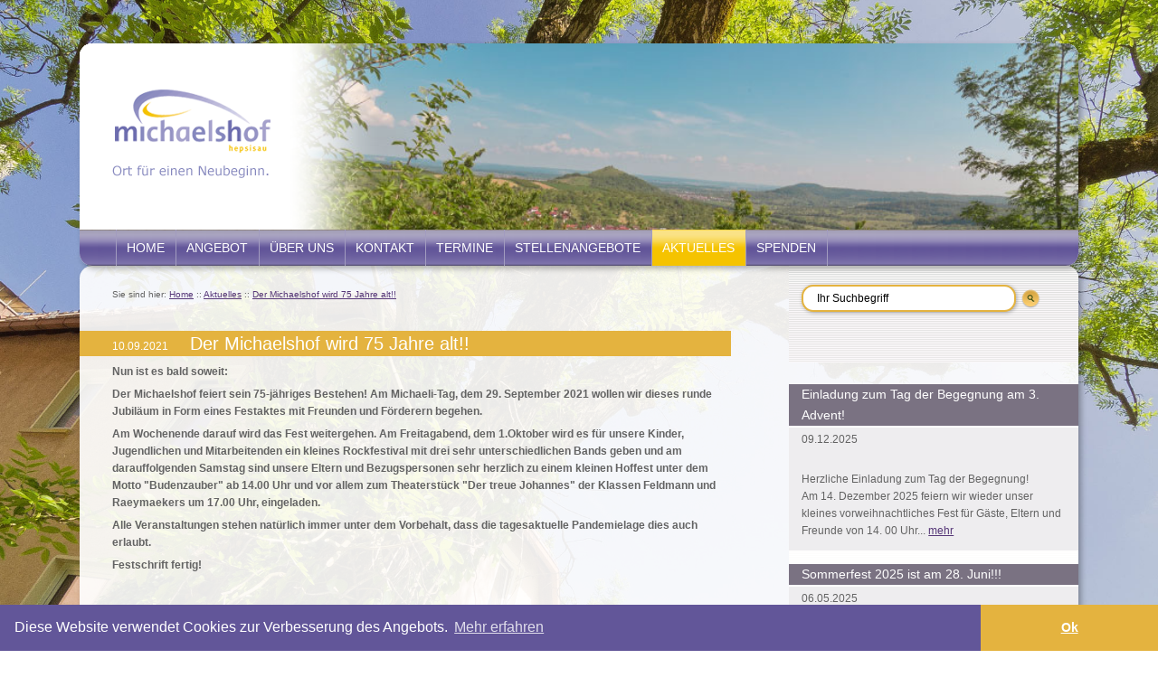

--- FILE ---
content_type: text/html; charset=utf-8
request_url: https://www.mh-zh.de/michaelshof/aktuelles/der-michaelshof-wird-75-jahre-alt.html
body_size: 4357
content:
<!DOCTYPE html>
<html lang="de">
<head>
<meta charset="utf-8">
<meta http-equiv="X-UA-Compatible" content="IE=edge">
<meta name="viewport" content="width=device-width, initial-scale=1">
<meta name="author" content="Michaelshof - Ziegelhütte - Einrichtung für Erziehungshilfe e. V." />
<meta name="description" content="">
<title>Michaelshof - Der Michaelshof wird 75 Jahre alt!!</title>
<meta name="description" content="">
<meta name="robots" content="index, follow">
<link rel="alternate" hreflang="de" href="https://www.mh-zh.de/michaelshof/aktuelles/der-michaelshof-wird-75-jahre-alt.html" />
<link rel="canonical" href="https://www.mh-zh.de/michaelshof/aktuelles/der-michaelshof-wird-75-jahre-alt.html" />
<!-- Programmierung: bepixeld GmbH & Co. KG - www.bepixeld.de -->
<link rel="stylesheet" type="text/css" href="/michaelshof/media/normalize.css" media="all" />
<link rel="stylesheet" type="text/css" href="/michaelshof/media/screen.css" media="all" />
<link rel="stylesheet" type="text/css" href="/michaelshof/media/content.css" media="all" />
<link rel="stylesheet" type="text/css" href="/michaelshof/assets/addons/bepal_cookie/cookieconsent.min.css" media="all" />
<link rel="stylesheet" type="text/css" href="/michaelshof/assets/addons/bepal_jquery/plugins/bepal_lightbox2/magnific-popup.css" media="all" />
<style type="text/css">
html { background-image: url('/michaelshof/media/michaelshof_hepsisau_45.jpg'); }
#jqlb223586 { margin-top: 5px; }
#jqlb223586 td { width: 25%; padding-right: 5px; padding-bottom: 5px;  text-align: left; }
</style>
</head>
<body>
<div id="wrapper">
<div id="cHeader">
	<div id="logo"><a href="/michaelshof/"><img src="/michaelshof/media/logo.png" alt="Michaelshof Hepsisau" title="Michaelshof Hepsisau" /></a></div>

	<div id="header">
	<div class="cycle-slideshow slideshow" data-cycle-timeout="6000" data-cycle-speed="2000" data-cycle-sync="true" data-cycle-loop="0" data-cycle-allowWrap="true" data-cycle-slides="&gt; a.cycle-block">
<a class="cycle-block">
<img class="cycle-img" src="/michaelshof/media/michaelshof_head_61.jpg" alt="Michaelshof Hepsisau" />
</a><a class="cycle-block">
<img class="cycle-img" src="/michaelshof/media/michaelshof_head_62.jpg" alt="Michaelshof Hepsisau" />
</a><a class="cycle-block">
<img class="cycle-img" src="/michaelshof/media/michaelshof_head_63_1.jpg" alt="" />
</a><a class="cycle-block">
<img class="cycle-img" src="/michaelshof/media/michaelshof_head_64.jpg" alt="" />
</a><a class="cycle-block">
<img class="cycle-img" src="/michaelshof/media/michaelshof_head_65.jpg" alt="" />
</a></div>
	</div>

	<div id="cNav">
		<ul id="navi"><li><a href="/michaelshof/">Home</a></li><li><a href="/michaelshof/angebot.html">Angebot</a><ul><li><a href="/michaelshof/angebot/wohngruppen.html">Wohngruppen</a></li><li><a href="/michaelshof/angebot/schule.html">Schule</a></li><li><a href="/michaelshof/angebot/aktivbereich.html">Aktivbereich</a><ul><li><a href="/michaelshof/angebot/aktivbereich/tierfarm.html">Tierfarm</a></li><li><a href="/michaelshof/angebot/aktivbereich/erlebnispaedagogik.html">Erlebnispädagogik</a></li><li><a href="/michaelshof/angebot/aktivbereich/holz-und-wald.html">Holz und Wald</a></li><li><a href="/michaelshof/angebot/aktivbereich/garten.html">Garten</a></li></ul></li><li><a href="/michaelshof/angebot/therapien.html">Therapien</a></li><li><a href="/michaelshof/angebot/aerztliche-begleitung.html">Ärztliche Begleitung</a></li><li><a href="/michaelshof/angebot/serviceteam.html">Serviceteam</a></li></ul></li><li><a href="/michaelshof/ueber-uns.html">Über uns</a><ul><li><a href="/michaelshof/ueber-uns/traegerverein.html">Trägerverein</a></li><li><a href="/michaelshof/ueber-uns/leitbild.html">Leitbild</a></li><li><a href="/michaelshof/ueber-uns/kurzkonzeption-und-leistungsvereinbarung.html">Kurzkonzeption und Leistungsvereinbarung</a></li><li><a href="/michaelshof/ueber-uns/kosten.html">Kosten</a></li></ul></li><li><a href="/michaelshof/kontakt.html">Kontakt</a><ul><li><a href="/michaelshof/kontakt/ansprechpartner.html">Ansprechpartner</a></li><li><a href="/michaelshof/kontakt/kontakt.html">Kontakt</a></li><li><a href="/michaelshof/kontakt/anfahrt.html">Anfahrt</a></li></ul></li><li><a href="/michaelshof/termine.html">Termine</a></li><li><a href="/michaelshof/stellenangebote.html">Stellenangebote</a></li><li><a class="navActive" href="/michaelshof/aktuelles.html">Aktuelles</a></li><li><a href="/michaelshof/spenden.html">Spenden</a></li></ul>		<div class="clearer"></div>
	</div>
</div>

<div id="cContent" class="transp">
	<div id="cMain" class="col2right">
		<div id="breadcrumb">Sie sind hier:  <a href="/michaelshof/">Home</a> :: <a href="/michaelshof/aktuelles.html">Aktuelles</a>  :: <a href="/michaelshof/aktuelles/der-michaelshof-wird-75-jahre-alt.html">Der Michaelshof wird 75 Jahre alt!!</a> </div>
		<h1><span class="datum">10.09.2021</span>Der Michaelshof wird 75 Jahre alt!!</h1>

<p><strong>Nun ist es bald soweit:</strong></p>
<p><strong>Der Michaelshof feiert sein 75-j&auml;hriges Bestehen! Am Michaeli-Tag, dem 29. September 2021 wollen wir dieses runde Jubil&auml;um in Form eines Festaktes mit Freunden und F&ouml;rderern begehen.</strong></p>
<p><strong>Am Wochenende darauf wird das Fest weitergehen. Am Freitagabend, dem 1.Oktober wird es f&uuml;r unsere Kinder, Jugendlichen und Mitarbeitenden ein kleines Rockfestival mit drei sehr unterschiedlichen Bands geben und am darauffolgenden Samstag sind unsere Eltern und Bezugspersonen sehr herzlich zu einem kleinen Hoffest unter dem Motto "Budenzauber" ab 14.00 Uhr und vor allem zum Theaterst&uuml;ck "Der treue Johannes" der Klassen Feldmann und Raeymaekers um 17.00 Uhr, eingeladen. <br /></strong></p>
<p><strong>Alle Veranstaltungen stehen nat&uuml;rlich immer unter dem Vorbehalt, dass die tagesaktuelle Pandemielage dies auch erlaubt.</strong></p><p><strong>Festschrift fertig!</strong></p>
<p>&nbsp;</p>
<p>P&uuml;nktlich zum 75-j&auml;hrigen Jubil&auml;um wurde nun auch unsere Festschrift fertig. Ein ganz herzlicher Dank geht an dieser Stelle an alle Menschen, die dabei unterst&uuml;tzend t&auml;tig waren. Insbesondere soll hier Gerhard Beilharz erw&auml;hnt sein, ohne dessen intensiver Einsatz die rechtzeitige Fertigstellung nicht m&ouml;glich gewesen w&auml;re. Ein weiterer Dank geht an Sofia Beilharz f&uuml;r die tolle grafische Aufarbeitung!</p>
<p><img src="index.php?rex_media_type=tinymcewysiwyg&amp;rex_media_file=banner_als_jpeg.jpg" alt="" width="585" height="585" /></p>	</div>
	<div id="cRight">
		<div class="block1">
			<div id="cSearch"><form action="/michaelshof/suchergebnisse.html" method="get">
  <input type="text" class="search" name="rexsearch" value="Ihr Suchbegriff" onfocus="xsearchToggleText(this);" />
  <button class="button" type="submit" title="Jetzt suchen"><span>OK</span></button>
</form>
<script type="text/javascript">
function xsearchToggleText(obj)
{
	if (obj.value == 'Ihr\x20Suchbegriff') {
		obj.value = '';
	}
}
</script>
</div>
					</div>
		<div class="block2">
			
<div class="cNewsNarrow">
<div class="teaser first">
  <h3>Einladung zum Tag der Begegnung am 3. Advent!</h3>
  <p class="date">09.12.2025</p>
  <p>&nbsp; <br />
Herzliche Einladung zum Tag der Begegnung! <br />
Am 14. Dezember 2025 feiern wir wieder unser kleines vorweihnachtliches Fest f&uuml;r G&auml;ste, Eltern und Freunde von 14. 00 Uhr... <a href="/michaelshof/aktuelles/neue-webseite-ist-online.html">mehr</a></p>
</div>
<div class="teaser ">
  <h3>Sommerfest 2025 ist am 28. Juni!!!</h3>
  <p class="date">06.05.2025</p>
  <p>Mit unserem diesj&auml;hrigen Sommerfest weichen wir ein wenig von alten Traditionen ab: Anstelle eines Termins Mitte Juli wollen wir 2025 gerne unser Sommerfest bereits am <br />
Samstag, den ... <a href="/michaelshof/aktuelles/tag-der-begegnung-am-15-dezember-2013.html">mehr</a></p>
</div>
<div class="teaser ">
  <h3>Eröffnung des Schulneubaus am 27.Juni 2025!</h3>
  <p class="date">05.05.2025</p>
  <p>Liebe Menschen um den Michaelshof Hepsisau, <br />
Seit vielen Jahren planen wir nun, f&uuml;r unsere Schule am Michaelshof ein neues Geb&auml;ude zu bauen, das neben Klassenzimmern auch end... <a href="/michaelshof/aktuelles/eroeffnung-des-schulneubaus.html">mehr</a></p>
</div></div>
<h1>Impressionen</h1><table id="jqlb223586" class="lightbox"><tr><td><a class="lb2gallery " href="/michaelshof/media/michaelshof_hepsisau_003.jpg" data-title=""><img src="/michaelshof/index.php?rex_media_type=lighbox_thumbnail_right&amp;rex_media_file=michaelshof_hepsisau_003.jpg" alt="" title="" /></a></td>
<td><a class="lb2gallery " href="/michaelshof/media/michaelshof_hepsisau_005.jpg" data-title=""><img src="/michaelshof/index.php?rex_media_type=lighbox_thumbnail_right&amp;rex_media_file=michaelshof_hepsisau_005.jpg" alt="" title="" /></a></td>
<td><a class="lb2gallery " href="/michaelshof/media/michaelshof_hepsisau_002.jpg" data-title=""><img src="/michaelshof/index.php?rex_media_type=lighbox_thumbnail_right&amp;rex_media_file=michaelshof_hepsisau_002.jpg" alt="" title="" /></a></td>
<td><a class="lb2gallery " href="/michaelshof/media/michaelshof_hepsisau_004.jpg" data-title=""><img src="/michaelshof/index.php?rex_media_type=lighbox_thumbnail_right&amp;rex_media_file=michaelshof_hepsisau_004.jpg" alt="" title="" /></a></td>
</tr><tr><td><a class="lb2gallery " href="/michaelshof/media/michaelshof_hepsisau_006.jpg" data-title=""><img src="/michaelshof/index.php?rex_media_type=lighbox_thumbnail_right&amp;rex_media_file=michaelshof_hepsisau_006.jpg" alt="" title="" /></a></td>
<td><a class="lb2gallery " href="/michaelshof/media/michaelshof_hepsisau_007.jpg" data-title=""><img src="/michaelshof/index.php?rex_media_type=lighbox_thumbnail_right&amp;rex_media_file=michaelshof_hepsisau_007.jpg" alt="" title="" /></a></td>
<td><a class="lb2gallery " href="/michaelshof/media/michaelshof_hepsisau_008.jpg" data-title=""><img src="/michaelshof/index.php?rex_media_type=lighbox_thumbnail_right&amp;rex_media_file=michaelshof_hepsisau_008.jpg" alt="" title="" /></a></td>
<td><a class="lb2gallery " href="/michaelshof/media/michaelshof_hepsisau_013.jpg" data-title=""><img src="/michaelshof/index.php?rex_media_type=lighbox_thumbnail_right&amp;rex_media_file=michaelshof_hepsisau_013.jpg" alt="" title="" /></a></td>
</tr><tr><td><a class="lb2gallery " href="/michaelshof/media/michaelshof_hepsisau_001.jpg" data-title=""><img src="/michaelshof/index.php?rex_media_type=lighbox_thumbnail_right&amp;rex_media_file=michaelshof_hepsisau_001.jpg" alt="" title="" /></a></td>
<td><a class="lb2gallery " href="/michaelshof/media/michaelshof_hepsisau_011.jpg" data-title=""><img src="/michaelshof/index.php?rex_media_type=lighbox_thumbnail_right&amp;rex_media_file=michaelshof_hepsisau_011.jpg" alt="" title="" /></a></td>
<td><a class="lb2gallery " href="/michaelshof/media/michaelshof_hepsisau_009.jpg" data-title=""><img src="/michaelshof/index.php?rex_media_type=lighbox_thumbnail_right&amp;rex_media_file=michaelshof_hepsisau_009.jpg" alt="" title="" /></a></td>
<td><a class="lb2gallery " href="/michaelshof/media/michaelshof_hepsisau_014.jpg" data-title=""><img src="/michaelshof/index.php?rex_media_type=lighbox_thumbnail_right&amp;rex_media_file=michaelshof_hepsisau_014.jpg" alt="" title="" /></a></td>
</tr><tr><td><a class="lb2gallery " href="/michaelshof/media/michaelshof_hepsisau_010.jpg" data-title=""><img src="/michaelshof/index.php?rex_media_type=lighbox_thumbnail_right&amp;rex_media_file=michaelshof_hepsisau_010.jpg" alt="" title="" /></a></td>
<td><a class="lb2gallery " href="/michaelshof/media/michaelshof_hepsisau_015.jpg" data-title=""><img src="/michaelshof/index.php?rex_media_type=lighbox_thumbnail_right&amp;rex_media_file=michaelshof_hepsisau_015.jpg" alt="" title="" /></a></td>
<td><a class="lb2gallery " href="/michaelshof/media/michaelshof_hepsisau_012.jpg" data-title=""><img src="/michaelshof/index.php?rex_media_type=lighbox_thumbnail_right&amp;rex_media_file=michaelshof_hepsisau_012.jpg" alt="" title="" /></a></td>
<td><a class="lb2gallery " href="/michaelshof/media/michaelshof_hepsisau_016.jpg" data-title=""><img src="/michaelshof/index.php?rex_media_type=lighbox_thumbnail_right&amp;rex_media_file=michaelshof_hepsisau_016.jpg" alt="" title="" /></a></td>
</tr><tr><td><a class="lb2gallery " href="/michaelshof/media/michaelshof_therapie_003.jpg" data-title=""><img src="/michaelshof/index.php?rex_media_type=lighbox_thumbnail_right&amp;rex_media_file=michaelshof_therapie_003.jpg" alt="" title="" /></a></td>
<td><a class="lb2gallery " href="/michaelshof/media/michaelshof_therapie_004.jpg" data-title=""><img src="/michaelshof/index.php?rex_media_type=lighbox_thumbnail_right&amp;rex_media_file=michaelshof_therapie_004.jpg" alt="" title="" /></a></td>
<td><a class="lb2gallery " href="/michaelshof/media/michaelshof_therapie_005.jpg" data-title=""><img src="/michaelshof/index.php?rex_media_type=lighbox_thumbnail_right&amp;rex_media_file=michaelshof_therapie_005.jpg" alt="" title="" /></a></td>
<td><a class="lb2gallery " href="/michaelshof/media/michaelshof_speisesaal.jpg" data-title=""><img src="/michaelshof/index.php?rex_media_type=lighbox_thumbnail_right&amp;rex_media_file=michaelshof_speisesaal.jpg" alt="" title="" /></a></td>
</tr><tr><td><a class="lb2gallery " href="/michaelshof/media/michaelshof_therapie.jpg" data-title=""><img src="/michaelshof/index.php?rex_media_type=lighbox_thumbnail_right&amp;rex_media_file=michaelshof_therapie.jpg" alt="" title="" /></a></td>
<td><a class="lb2gallery " href="/michaelshof/media/michaelshof_weberei_004.jpg" data-title=""><img src="/michaelshof/index.php?rex_media_type=lighbox_thumbnail_right&amp;rex_media_file=michaelshof_weberei_004.jpg" alt="" title="" /></a></td>
<td><a class="lb2gallery " href="/michaelshof/media/michaelshof_weberei_002.jpg" data-title=""><img src="/michaelshof/index.php?rex_media_type=lighbox_thumbnail_right&amp;rex_media_file=michaelshof_weberei_002.jpg" alt="" title="" /></a></td>
<td><a class="lb2gallery " href="/michaelshof/media/michaelshof_weberei_001.jpg" data-title=""><img src="/michaelshof/index.php?rex_media_type=lighbox_thumbnail_right&amp;rex_media_file=michaelshof_weberei_001.jpg" alt="" title="" /></a></td>
</tr><tr><td><a class="lb2gallery " href="/michaelshof/media/michaelshof_weberei_003.jpg" data-title=""><img src="/michaelshof/index.php?rex_media_type=lighbox_thumbnail_right&amp;rex_media_file=michaelshof_weberei_003.jpg" alt="" title="" /></a></td>
<td><a class="lb2gallery " href="/michaelshof/media/michaelshof_wohngruppen_001.jpg" data-title=""><img src="/michaelshof/index.php?rex_media_type=lighbox_thumbnail_right&amp;rex_media_file=michaelshof_wohngruppen_001.jpg" alt="" title="" /></a></td>
<td><a class="lb2gallery " href="/michaelshof/media/michaelshof_therapie_002.jpg" data-title=""><img src="/michaelshof/index.php?rex_media_type=lighbox_thumbnail_right&amp;rex_media_file=michaelshof_therapie_002.jpg" alt="" title="" /></a></td>
<td><a class="lb2gallery " href="/michaelshof/media/michaelshof_wohngruppen_002.jpg" data-title=""><img src="/michaelshof/index.php?rex_media_type=lighbox_thumbnail_right&amp;rex_media_file=michaelshof_wohngruppen_002.jpg" alt="" title="" /></a></td>
</tr><tr><td><a class="lb2gallery " href="/michaelshof/media/michaelshof_wohngruppen_004.jpg" data-title=""><img src="/michaelshof/index.php?rex_media_type=lighbox_thumbnail_right&amp;rex_media_file=michaelshof_wohngruppen_004.jpg" alt="" title="" /></a></td>
<td><a class="lb2gallery " href="/michaelshof/media/michaelshof_wohngruppen_006.jpg" data-title=""><img src="/michaelshof/index.php?rex_media_type=lighbox_thumbnail_right&amp;rex_media_file=michaelshof_wohngruppen_006.jpg" alt="" title="" /></a></td>
<td><a class="lb2gallery " href="/michaelshof/media/michaelshof_wohngruppen_008.jpg" data-title=""><img src="/michaelshof/index.php?rex_media_type=lighbox_thumbnail_right&amp;rex_media_file=michaelshof_wohngruppen_008.jpg" alt="" title="" /></a></td>
<td><a class="lb2gallery " href="/michaelshof/media/michaelshof_wohngruppen_005.jpg" data-title=""><img src="/michaelshof/index.php?rex_media_type=lighbox_thumbnail_right&amp;rex_media_file=michaelshof_wohngruppen_005.jpg" alt="" title="" /></a></td>
</tr><tr><td><a class="lb2gallery " href="/michaelshof/media/michaelshof_wohngruppen_003.jpg" data-title=""><img src="/michaelshof/index.php?rex_media_type=lighbox_thumbnail_right&amp;rex_media_file=michaelshof_wohngruppen_003.jpg" alt="" title="" /></a></td>
<td><a class="lb2gallery " href="/michaelshof/media/michaelshof_wohngruppen_007.jpg" data-title=""><img src="/michaelshof/index.php?rex_media_type=lighbox_thumbnail_right&amp;rex_media_file=michaelshof_wohngruppen_007.jpg" alt="" title="" /></a></td>
<td><a class="lb2gallery " href="/michaelshof/media/michaelshof_wohngruppen_010.jpg" data-title=""><img src="/michaelshof/index.php?rex_media_type=lighbox_thumbnail_right&amp;rex_media_file=michaelshof_wohngruppen_010.jpg" alt="" title="" /></a></td>
<td><a class="lb2gallery " href="/michaelshof/media/michaelshof_wohngruppen_009.jpg" data-title=""><img src="/michaelshof/index.php?rex_media_type=lighbox_thumbnail_right&amp;rex_media_file=michaelshof_wohngruppen_009.jpg" alt="" title="" /></a></td>
</tr><tr><td><a class="lb2gallery " href="/michaelshof/media/michaelshof_wohngruppen_011.jpg" data-title=""><img src="/michaelshof/index.php?rex_media_type=lighbox_thumbnail_right&amp;rex_media_file=michaelshof_wohngruppen_011.jpg" alt="" title="" /></a></td>
<td><a class="lb2gallery " href="/michaelshof/media/michaelshof_wohngruppen_013.jpg" data-title=""><img src="/michaelshof/index.php?rex_media_type=lighbox_thumbnail_right&amp;rex_media_file=michaelshof_wohngruppen_013.jpg" alt="" title="" /></a></td>
<td><a class="lb2gallery " href="/michaelshof/media/michaelshof_wohngruppen_012.jpg" data-title=""><img src="/michaelshof/index.php?rex_media_type=lighbox_thumbnail_right&amp;rex_media_file=michaelshof_wohngruppen_012.jpg" alt="" title="" /></a></td>
<td><a class="lb2gallery " href="/michaelshof/media/michaelshof_wohngruppen_015.jpg" data-title=""><img src="/michaelshof/index.php?rex_media_type=lighbox_thumbnail_right&amp;rex_media_file=michaelshof_wohngruppen_015.jpg" alt="" title="" /></a></td>
</tr><tr><td><a class="lb2gallery " href="/michaelshof/media/michaelshof_wohngruppen_014.jpg" data-title=""><img src="/michaelshof/index.php?rex_media_type=lighbox_thumbnail_right&amp;rex_media_file=michaelshof_wohngruppen_014.jpg" alt="" title="" /></a></td>
</table>		</div>
	</div>
	<div class="clearer"></div>
<div id="cFooter"><p style="text-align: center;">&nbsp;</p>
<p style="text-align: center;">&nbsp;</p>
<p style="text-align: center;">&nbsp;</p>
<p style="text-align: center;">&nbsp;<strong>Michaelshof - Ziegelh&uuml;tte - Einrichtung f&uuml;r Erziehungshilfe e. V.</strong> <br />Michaelshof 1, 73235 Weilheim a.d. Teck <br />Tel: 07023 / 107-0 , Fax: 07023 / 107-13 , E-Mail: <a href="mailto:info-mh@mh-zh.de">info-mh@mh-zh.de</a></p>
<p style="text-align: center;"><br /><a title="Impressum" href="/michaelshof/impressum.html">Impressum</a> - <a title="Datenschutz" href="/michaelshof/datenschutz.html">Datenschutz</a></p>
<p>&nbsp;</p>
<p>&nbsp;</p>
<p>&nbsp;</p></div>
</div>
</div>
<script type="text/javascript" src="/michaelshof/media/default.js"></script>
<script type="text/javascript" src="/michaelshof/assets/addons/bepal_jquery/jquery-1.9.1.min.js"></script>
<script type="text/javascript" src="/michaelshof/assets/addons/bepal_cookie/cookieconsent.min.js"></script>
<script type="text/javascript" src="/michaelshof/assets/addons/bepal_jquery/plugins/bepal_lightbox2/jquery.magnific-popup.min.js"></script>
<script type="text/javascript" src="/michaelshof/assets/addons/bepal_jquery/plugins/bepal_slider/jquery.cycle2.min.js"></script>
<script type="text/javascript"> $.extend(true, $.magnificPopup.defaults, {"type":"image","removalDelay":200,"mainClass":"mfp-fade","tClose":"Schlie\u00dfen [ESC]","tLoading":"Lade %curr% von %total% ...","gallery":{"tPrev":"Zur\u00fcck","tNext":"Weiter","tCounter":"%curr% von %total%"},"image":{"tError":"<a href=\"%url%\">Das Bild<\/a> konnte nicht geladen werden."},"ajax":{"tError":"<a href=\"%url%\">Der Inhalt<\/a> konnte nicht geladen werden."},"inline":{"tNotFound":"Inhalt wurde nicht gefunden"},"zoom":{"enabled":1,"duration":300,"easing":"ease"}});
$.extend(true, $.fn.cycle.defaults, {"allowWrap":true,"fx":"fade","log":false,"loop":0,"pauseOnHover":false,"random":false,"speed":2000,"swipe":false,"sync":true,"timeout":6000});
$(document).ready(function() {
$('#jqlb223586').magnificPopup({
		type: 'image',
		delegate: 'a.lb2gallery',
		gallery: {
			enabled: true
		},
		image: {
			titleSrc: 'data-title'
		}
	});
window.cookieconsent.initialise({"container":null,"theme":"edgeless","position":"bottom","type":"info","static":false,"layout":"basic","revokable":false,"revokeBtn":"<div class=\"cc-revoke {{classes}}\">Cookie Einstellung<\/div>","cookie":{"name":"bepal_cookie_status","domain":"www.mh-zh.de"},"palette":{"popup":{"background":"rgba(98, 86, 153, 1)","text":"rgba(255, 255, 255, 1)","link":"rgba(255, 255, 255, 1)"},"button":{"background":"rgba(228, 179, 63, 1)","border":"rgba(228, 179, 63, 1)","text":"rgba(255, 255, 255, 1)"}},"content":{"header":"Cookie Hinweis","message":"Diese Website verwendet Cookies zur Verbesserung des Angebots.","dismiss":"Ok","allow":"Erlauben","deny":"Ablehnen","href":"\/michaelshof\/datenschutz.html","link":"Mehr erfahren"}});
});</script>
</body>
</html>

--- FILE ---
content_type: text/css
request_url: https://www.mh-zh.de/michaelshof/media/screen.css
body_size: 18518
content:
/* ###### Hgd Bild auf gesamten Hintergrund ausdehnen
html {
	background: #977043 url("bg_body.jpg") no-repeat center center fixed;
	-webkit-background-size: cover;
	-moz-background-size: cover;
	-o-background-size: cover;
	background-size: cover;
}
*/

/* ###### Schatten um ein Element
1 Horizontal Abstand
2 Vertikal Abstand
3 Weichzeichner Radius 0=scharf
4 Schattenausdehnung 0=gleich wie Weichzeichner
5 Farbe
.shadow {
	-moz-box-shadow: 3px 3px 7px 3px rgba(0, 0, 0, 0.3);
	-webkit-box-shadow: 3px 3px 7px 3px rgba(0, 0, 0, 0.3);
	box-shadow: 3px 3px 7px 3px rgba(0, 0, 0, 0.3);	
}
*/

/* Standard HTML-Formate #####################*/
html {
	background-color: #FFFFFF;
	background-image: url("bg-html.jpg");
	background-repeat: no-repeat;
	background-position: center center;
	background-attachment: fixed;
	-webkit-background-size: cover;
	-moz-background-size: cover;
	-o-background-size: cover;
	background-size: cover;
}

body {
	color: #636363;
	font-size: 75%;
	line-height: 1.6;
	font-family: Verdana, Arial, Helvetica, sans-serif;
}

a, 
a:link, 
a:visited {
	color: #E4B33F;
	text-decoration: underline;
}

a:hover, 
a:active {
	text-decoration: none;
}

.block1 a {
	color: #553677;
}

h1 {
	color: #FFFFFF;
	background-color: #E4B33F;
	font-size: 1.7em;
	line-height: 1.4;
	font-weight: normal;
	margin: 1.6em 0 0.4em -1.8em;
	padding: 0 0.4em 0 1.8em;
}

h2 {
	color: #FFFFFF;
	background-color: #7A7282;
	font-size: 1.4em;
	line-height: 1.5;
	font-weight: normal;
	margin: 1.3em 0 0.3em -2.2em;
	padding: 0 0.4em 0 2.2em;
}

h3,
h2.resp-accordion {
	color: #FFFFFF;
	background-color: #E4B33F;
	font-size: 1.2em;
	line-height: 1.6;
	font-weight: normal;
	margin: 1em 0 0.3em -2.5em;
	padding: 0 0.4em 0 2.5em;
}

#cRight h1 {
	margin-left: -0.7em;
	margin-right: -0.7em;
	padding-left: 0.7em;
}

#cRight h2 {
	margin-left: -0.85em;
	margin-right: -0.85em;
	padding-left: 0.85em;
}

#cRight h3 {
	margin-left: -1em;
	margin-right: -1em;
	padding-left: 1em;
}

img {
	max-width: 100%;
}

#cContent img {
	border: 2px solid #E4B33F;
	-moz-box-shadow: 1px 1px 4px 0 rgba(0, 0, 0, 0.3);
	-webkit-box-shadow: 1px 1px 4px 0 rgba(0, 0, 0, 0.3);
	box-shadow: 1px 1px 4px 0 rgba(0, 0, 0, 0.3);	
}

#cContent img.kein-rand {
	border: none;
	-moz-box-shadow: none;
	-webkit-box-shadow: none;
	box-shadow: none;
}

p {
	margin: 0 0 0.5em 0;
}

ul {
	list-style-type: square;
}

li {
	margin: 0 0 0.4em 1.3em;
}

.block1 ul {
	list-style-type: none;
	padding: 0;
}

.block1 li {
	background: url("ic-link.png") 0 0 no-repeat;
	margin: 0 0 0.6em 0;
	padding: 0 0 0 2.4em;
}

h1 .datum {
	font-size: 0.6em;
	padding: 0 2em 0 0;
}
/* END Standard HTML-Formate */


/* Suche #####################*/
#cSearch {
	margin-bottom: 1.7em;
}

#cSearch button.button {
	background: url("ic-search.png") left top no-repeat;
	border: none;
	height: 21px;
	width: 21px;
	vertical-align: middle;
}

#cSearch button.button span {
	display: none;
}

input.search {
	width: 70%;
	height: 14px;
	padding: 6px 5%;
	margin-right: 1%;
	border: 2px solid #E4B33F;
	-moz-border-radius: 13px;
	-o-border-radius: 13px;
	-webkit-border-radius: 13px;
	border-radius: 13px;
	-moz-box-shadow: 1px 1px 4px 0 rgba(0, 0, 0, 0.3);
	-webkit-box-shadow: 1px 1px 4px 0 rgba(0, 0, 0, 0.3);
	box-shadow: 1px 1px 4px 0 rgba(0, 0, 0, 0.3);	
}

ul.searchresult {
	list-style-type: none;
}

ul.searchresult li {
	margin: 0 0 1em 0;
}

ul.searchresult h4 {
	margin: 0 0 0.3em 0;
}
/* END Suche */


/* Breadcrumb #####################*/
#breadcrumb {
	font-size: 0.83em;
	margin-bottom: 2em;
}
#breadcrumb a:link, 
#breadcrumb a:visited {
	color: #553677;
}
/* END Breadcrumb */


/* Formularformate #####################*/
form {
	font-size: 1em;
	display: inline;
}

label {
	float: left;
	width: 10em;
}

fieldset {
	border: 1px solid #E4B33F;
	padding: 1em;
}

legend {
	color: #E4B33F;
	font-weight: bold;
	padding: 1em;
}

input, 
select, 
textarea {
	border: 1px solid #BBBBBB;
	background-color: #FFFFFF;
}

input {
	padding: 0.2em 0.3em;
}

input[type="checkbox"] {
	border: none;
}

textarea {
	padding: 0.3em;
	min-width: 70%;
	max-width: 70%;
}

input.text, 
textarea.textarea {
	width: 70%;
}

#form-module .element {
	margin: 0.6em 0;
}

input:hover, 
select:hover, 
textarea:hover {
	background-color: #f1f1f1;
}

input:focus, 
select:focus, 
textarea:focus {
	border: 1px solid #E4B33F;
}

.button {
	background-color: #D0D0D0;
	background-image: url(backgroundbtn.gif);
	background-repeat: repeat-x;
	border-color: #BEBEBE #888888 #888888 #BEBEBE;
	border-style: solid;
	border-width: 1px;
	cursor: pointer;
	padding: 0.2em 0.6em;
}
.button:hover, 
.button:active {
	background-color: #E5E5E5;
	color: #222222;
	text-decoration: none;
}
/* END Formularformate */


/* Navigation #####################*/
#navi,
#navi ul {
	background: url("spacer.gif");
	list-style: none;
	position: relative;
	z-index: 100;
	margin: 0;
	padding: 0;
}

#navi li {
	font-size: 1.2em;
	text-transform: uppercase;
	float: left;
	margin: 0;
	border-right: 1px solid #A29CBF;
}

#navi li:first-child {
	border-left: 1px solid #A29CBF;
}

#navi ul li:first-child {
	border-left: none;
}

#navi li ul {
	font-size: 1em;
}

#navi li li {
	font-size: 1em;
	text-transform: none;
	float: none;
    white-space: nowrap;
    width: auto;
    margin: 1px 1px 1px 0;
    border: none;
}

#navi li a {
	color: #FFFFFF;
	display: block;
	float: left;
	height: auto;
	padding: 0.6em 0.8em;
	text-decoration: none;
}

#navi li li a {
	float: none;
	background-color: #6D62A0;
	padding: 0.2em 0.6em;
}

#navi li:hover {
	position: relative;
	z-index: 100;
}

#navi a:hover {
	background: url("bg-nav-act.png");
	position: relative;
	z-index: 100;
}

#navi li:hover>a {
}

/* Positionierung 2. Ebene */
#navi :hover  ul {
	left: 0;
	top: 2.7em;
	z-index: 300;
}

/* Unterebenen verstecken */
#navi ul {
	position: absolute;
	left: -9000px;
	top: -9000px;
}

/* Positionierung ab 3. Ebene für Standardkonforme Browser */
#navi li:hover li:hover>ul {
	margin-left: 100%;
	left: 1px;
	top: -1px;
}

/* Positionierung ab 5. Ebene für Standardkonforme Browser */
#navi li:hover li:hover li:hover li:hover>ul {
	margin-left: -100%;
	left: 0;
	top: 0;
}

/* weitere Ebenen verstecken */
#navi li:hover>ul ul {
	position: absolute;
	left: -9000px;
	top: -9000px;
	width: auto;
}

/* Hover des Unterebenenpfads */
#navi li:hover li:hover>a {
	background: #9991BC;
}

/* Aktiv Formate */
#navi a.navActive {
	background: url("bg-nav-act.png");
}

#navi li:hover li>a.navActive {
	background-image: none;
	background-color: #9991BC;
}
/* END Navigation */


/* Sitemap #####################*/
.sitemap1 ul {
	list-style-type: circle;
	margin: 0.2em 0 1.4em 2em;
}
.sitemap1 li {
	margin: 0.2em 2em;
}
/* END Sitemap */

/* Newsboxen #####################*/
.teaser {
	background-color: #EEEDEF;
	margin: 0 -1.2em 0.5em -1.2em;
	padding: 0 1.2em 0.5em 1.2em;
}

.teaser a {
	color: #553677;
}

.teaser h3 {
	background-color: #7A7282;
	border-bottom: 2px solid #FFFFFF;
}

.teaser .datum {
	font-weight: bold;
}
/* END Newsboxen */


/* Allgemein #####################*/
#wrapper {
	margin: 4em auto;
	max-width: 92em;
	background-color: none;
}

#cHeader {
	background-color: #FFFFFF;
	position: relative;
	-moz-border-radius: 14px;
	-o-border-radius: 14px;
	-webkit-border-radius: 14px;
	border-radius: 14px;
	-moz-box-shadow: 3px 3px 6px 0 rgba(0, 0, 0, 0.3);
	-webkit-box-shadow: 3px 3px 6px 0 rgba(0, 0, 0, 0.3);
	box-shadow: 3px 3px 6px 0 rgba(0, 0, 0, 0.3);	
}

#logo {
	position: absolute;
	z-index: 200;
	overflow: hidden;
	-moz-border-radius-topleft: 14px;
	-moz-border-radius-topright: 14px;
	-o-border-radius-topleft: 14px;
	-o-border-radius-topright: 14px;
	-webkit-border-top-left-radius: 14px;
	-webkit-border-top-right-radius: 14px;
	border-top-left-radius: 14px;
	border-top-right-radius: 14px;
}

#header {
	height: 206px;
	overflow: hidden;
	text-align: right;
	-moz-border-radius-topleft: 14px;
	-moz-border-radius-topright: 14px;
	-o-border-radius-topleft: 14px;
	-o-border-radius-topright: 14px;
	-webkit-border-top-left-radius: 14px;
	-webkit-border-top-right-radius: 14px;
	border-top-left-radius: 14px;
	border-top-right-radius: 14px;
}

#header .slideshow {
	float: right;
}

#cNav {
	background: #675A9C url("bg-nav.png");
	margin: 0;
	padding: 0 3.3em;
	-moz-border-radius-bottomleft: 14px;
	-moz-border-radius-bottomright: 14px;
	-o-border-radius-bottomleft: 14px;
	-o-border-radius-bottomright: 14px;
	-webkit-border-bottom-left-radius: 14px;
	-webkit-border-bottom-right-radius: 14px;
	border-bottom-left-radius: 14px;
	border-bottom-right-radius: 14px;
}

#cContent {
	background-color: #FFFFFF;
	overflow: hidden;
	-moz-border-radius: 14px;
	-o-border-radius: 14px;
	-webkit-border-radius: 14px;
	border-radius: 14px;
	-moz-box-shadow: 3px 3px 6px 0 rgba(0, 0, 0, 0.3);
	-webkit-box-shadow: 3px 3px 6px 0 rgba(0, 0, 0, 0.3);
	box-shadow: 3px 3px 6px 0 rgba(0, 0, 0, 0.3);	
}
#cContent.transp {
	background-color: rgba(255,255,255,0.91);
}


#cMain {
	margin: 0;
	padding: 2em 0 0 3em;
	float: left;
	width: 62%;
}

#cRight {
	float: right;
	width: 29%;
}

.block1 {
	background: #FAF8FA url("bg-block1.png") repeat-x;
	min-height: 6em;
	margin-bottom: 2em;
	padding: 1.7em 1.2em 1.2em 1.2em;
}

.block2 {
	background: #FFFFFF url("bg-block2.png") repeat-x;
	padding: 0 1.2em 1.2em 1.2em;
}

#cFooter {
	padding: 3em 4em;
}

.clearer {
	clear: both;
}

/* END Allgemein */


/* bePAL Map #####################*/
.mfp-content .bmapWrapper {
	background: #ffffff;
	margin: 0 auto;
	padding: 0;
	-webkit-box-sizing: border-box;
	-moz-box-sizing: border-box;
	box-sizing: border-box;
}

.bmapWrapper,
.bmapWrapper p,
.bmapWrapper input {
	font-size: 13px;
	font-family: Arial, Helvetica, sans-serif;
}

.bmapPanel,
.bmapContainer {
	color: #303030;
	line-height: 1.2;
}

.bmapPanel {
	min-height: 26px;
}

.bmapPanel a,
.bmapContainer a {
	color: #004faf;
}

.bmapPanel p {
	padding: .5em;
	margin: 0;
}

.bmapRoute {
	width: 98%;
	padding: 0 1% 1% 1%;
}

.bmapContainer img {
	max-width: inherit;
	max-height: inherit;
}

.bmapInfoWindow {
	padding-top: 1em;
}

.bmapInfoWindow .routeForm .exampleAddress {
	font-size: 11px;
}

.bmapInfoWindow a.submitRoute {
	background-color: #f5f5f5;
	padding: 3px 8px;
	border: 1px solid #cccccc;
	color: #444444;
	font-weight: bold;
	text-decoration: none;
	line-height: 2;
	-moz-transition: background-color .3s ease-in-out;
	-webkit-transition: background-color .3s ease-in-out;
	transition: background-color .3s ease-in-out;
}
.bmapInfoWindow a.submitRoute:hover {
	background-color: #e5e5e5;
}
/* END bePAL Map */


/* Akkordion #####################*/
h2.resp-accordion {
    margin: 0.8em 0 0.8em 2em;
    padding: 0 0.6em !important;
    position: relative;
}
h2.resp-accordion.resp-tab-active {
	border: none !important;
}
h2.resp-accordion:before {
	display: block;
	content: '';
	position: absolute;
    background-position: 0 0;
    background-repeat: no-repeat;
    background-image: url("ic-accordion.png");
    margin: 0 0 0 -2.6em;
    width: 22px;
    height: 22px;
}
h2.resp-accordion.resp-tab-active:before {
    background-image: url("ic-accordion-act.png");
}
h2.resp-accordion .resp-arrow {
	display: none;
}
.resp-easy-accordion .resp-tab-content {
	border: none;
	padding: 0 3em 2em 3em;
}
.resp-easy-accordion .resp-tab-content:last-child {
	border: none;
}
/* END Akkordion */


/* Lightbox #####################*/
table.lightbox {
	border-collapse:collapse;
	width: 100%;
}
.lightbox img {
	display: block;
}

.lightbox td {
	display: block;
	float: left;
	-moz-box-sizing: border-box;
	-webkit-box-sizing: border-box;
	box-sizing: border-box;
}

.bwLbWrapper {
	text-align: justify;
}
.bwLbWrapper:after {
    content: '';
    display: inline-block;
    width: 100%;
}
.bwLbItem {
	display: inline-block;
	margin: 0;
	vertical-align: top;
}
.bwLbItem img {
	max-width: inherit;
	width: 100%;
}
.bwLbLegend {
	text-align: left;
}
.bwLbPlaceholder {
	display: inline-block;
}

@media screen and (max-width: 800px) {
	.bwLbCols5 .bwLbItem { width: 23% !important; }
	.bwLbCols6 .bwLbItem { width: 18% !important; }
	.bwLbCols7 .bwLbItem { width: 15% !important; }
	.bwLbCols8 .bwLbItem { width: 13% !important; }
	.bwLbCols9 .bwLbItem { width: 12% !important; }
}
@media screen and (max-width: 600px) {
	.bwLbCols4 .bwLbItem { width: 30% !important; }
	.bwLbCols5 .bwLbItem { width: 30% !important; }
	.bwLbCols6 .bwLbItem { width: 23% !important; }
	.bwLbCols7 .bwLbItem { width: 18% !important; }
	.bwLbCols8 .bwLbItem { width: 15.2% !important; }
	.bwLbCols9 .bwLbItem { width: 15.2% !important; }
}
@media screen and (max-width: 500px) {
	.bwLbCols3 .bwLbItem { width: 47% !important; }
	.bwLbCols4 .bwLbItem { width: 47% !important; }
	.bwLbCols5 .bwLbItem { width: 30% !important; }
	.bwLbCols6 .bwLbItem { width: 30% !important; }
	.bwLbCols7 .bwLbItem { width: 30% !important; }
	.bwLbCols8 .bwLbItem { width: 23% !important; }
	.bwLbCols9 .bwLbItem { width: 23% !important; }
}
@media screen and (max-width: 400px) {
	.bwLbCols2 .bwLbItem { width: 100% !important; }
	.bwLbCols3 .bwLbItem { width: 47% !important; }
	.bwLbCols6 .bwLbItem { width: 47% !important; }
	.bwLbCols8 .bwLbItem { width: 30% !important; }
	.bwLbCols9 .bwLbItem { width: 30% !important; }
}
/* END Lightbox */


/* Slider/Cycle #####################*/
/* setze border-box um Prozentwerte bei width, padding, etc verwenden zu können */
.cycle-slideshow,
.cycle-slideshow * {
	-webkit-box-sizing: border-box;
	-moz-box-sizing: border-box;
	box-sizing: border-box;
}

.cycle-slideshow {
	width: 100%;
	position: relative;
	background-color: #fff;
	/*overflow: hidden;*/
	/*background: url(spinner.gif) 50% 50% no-repeat;*/
}
.cycle-slideshow.prevnext-outside {
	padding: 0 54px;
}

/* slideshow Bilder Standardformate setzen, um Blitzer von unformatierten Elementen zu vermeiden */
.cycle-slideshow img.cycle-img {
	position: absolute;
	top: 0;
	left: 0;
	width: 100%;
	height: auto;
	padding: 0;
	display: block;
}

/* Wenn das Skript nicht lädt */
.cycle-slideshow img.cycle-img:first-child {
    position: static;
    z-index: 100;
}

/* pager */
.cycle-pager {
	padding: 0 10px;
	width: 100%;
	z-index: 500;
	position: absolute;
	overflow: hidden;
}

.cycle-slideshow.top .cycle-pager {
	top: 0px;
}

.cycle-slideshow.top.inside .cycle-pager {
	top: 10px;
}

.cycle-slideshow.bottom .cycle-pager {
	bottom: -16px;
}

.cycle-slideshow.bottom.inside .cycle-pager {
	bottom: 0px;
}

.cycle-slideshow.left .cycle-pager {
	text-align: left;
}

.cycle-slideshow.center .cycle-pager {
	text-align: center;
}

.cycle-slideshow.right .cycle-pager {
	text-align: right;
}

.cycle-pager span {
	font-family: arial;
	font-size: 50px;
	width: 16px;
	height: 16px;
	line-height: 16px;
	display: inline-block;
	color: #ddd;
	cursor: pointer;
}

.cycle-pager span.cycle-pager-active {
	color: #D69746;
}

.cycle-pager>* {
	cursor: pointer;
}

.cycle-slideshow.prevnext-outside .cycle-pager {
	left: 0;
	padding: 0 64px;
}

/* caption */
.cycle-caption {
	position: absolute;
	background-color: rgba(255, 255, 255, 0.8);
	color: #333;
	bottom: 15px;
	right: 15px;
	padding: 2em;
	z-index: 700;
}

/* overlay */
.cycle-overlay {
	position: absolute;
	bottom: 0;
	width: 100%;
	z-index: 600;
	background: #000000;
	color: #ffffff;
	padding: 15px;
	opacity: .5;
}

/* prev / next links */
.cycle-prev,.cycle-next {
	position: absolute;
	opacity: 0.55;
	filter: alpha(opacity = 55);
	margin: 0;
	top: 50%;
	margin-top: -55px;
	padding: 0;
	width: 44px;
	height: 110px;
	-webkit-tap-highlight-color: rgba(0, 0, 0, 0);
	z-index: 800;
	cursor: pointer;
}

.cycle-prev:active, .cycle-next:active {
	margin-top: -54px;
}

.cycle-prev:hover, .cycle-prev:focus,
.cycle-next:hover, .cycle-next:focus {
	opacity: 1;
	filter: alpha(opacity = 100);
}

.cycle-prev:before, .cycle-prev:after, 
.cycle-next:before, .cycle-next:after {
	content: '';
	display: block;
	width: 0;
	height: 0;
	position: absolute;
	left: 0;
	top: 0;
	margin-top: 35px;
	border: medium inset transparent;
}

.cycle-prev:after, .cycle-next:after {
	border-top-width: 13px;
	border-bottom-width: 13px;
	top: 8px;
}

.cycle-prev:before, .cycle-next:before {
	border-top-width: 21px;
	border-bottom-width: 21px;
	opacity: 0.7;
}

.cycle-prev {
	left: 0;
}
/*.cycle-slideshow.prevnext-outside .cycle-prev {
	left: -54px;
}*/

.cycle-prev:after {
	border-right: 17px solid #ffffff;
	margin-left: 16px;
}

.cycle-prev:before {
	border-right: 27px solid #3f3f3f;
	margin-left: 10px;
}

.cycle-next {
	right: 0;
}
/*.cycle-slideshow.prevnext-outside .cycle-next {
	right: -54px;
}*/

.cycle-next:after {
	border-left: 17px solid #ffffff;
	margin-left: 10px;
}

.cycle-next:before {
	border-left: 27px solid #3f3f3f;
	margin-left: 6px;
}

.disabled {
	opacity: .5;
	filter: alpha(opacity = 50);
}

/* Pause Text */
.cycle-paused:after {
	content: 'Pause';
	color: white;
	background: black;
	padding: 10px;
	z-index: 500;
	position: absolute;
	top: 10px;
	right: 10px;
	border-radius: 10px;
	opacity: .5;
	filter: alpha(opacity = 50);
}

.cycle-slideshow .cycle-block {
	bottom: 0;
	right: 0;
}
.cycle-slideshow.outside.top .cycle-block {
	padding-top: 20px;
	width: 100%;
}

.cycle-slideshow.outside.bottom .cycle-block {
	padding-bottom: 20px;
	width: 100%;
}

/* Alle Slides außer dem Ersten ausblenden, um Layout-Springer während des ladens zu vermeiden */
.cycle-slideshow .cycle-block ~ .cycle-block {
	display: none;
}

.cycle-slideshow.prevnext-outside .cycle-block {
	padding-left: 54px;
	padding-right: 54px;
}
.cycle-slideshow.prevnext-outside .cycle-tiles-container {
	margin: 0 54px;
}
.cycle-slideshow.prevnext-outside .cycle-block.cycle-sentinel {
	padding-left: 0;
	padding-right: 0;
}
/* END Slider/Cycle */


/* Mobile default #####################*/
@media screen and (max-width: 600px)
{
html {
	background-image: none !important;
}

h1, 
h2, 
h3 {
	margin-right: -2%;
	padding-right: 2%;
	margin-left: -2%;
	padding-left: 2%;
}

#logo img {
	height: 120px;
}

#header {
	height: 120px;
}

#cNav {
	padding: 0 2%;
}
#cContent.transp {
	background-color: none;
}
#cMain {
	width: 96%;
	float: none;
	padding: 2em 2%;
}

#cRight {
	width: 100%;
	float: none;
	margin-top: 3em;
	border-top: 0.6em solid #553677;
}

#cSearch {
	position: absolute;
	top: 0.5em;
	width: 95%;
}

.block1 {
	min-height: auto;
}
}
/* END Mobile default */


--- FILE ---
content_type: text/css
request_url: https://www.mh-zh.de/michaelshof/media/content.css
body_size: 105
content:
.links_umfliessen {
	float: left;
	margin: 0px 10px 10px 0px;
}

.rechts_umfliessen {
	float: right;
	margin: 0px 0px 10px 10px;
}

.blau { color: #553677; }

.gelb { color: #E4B33F; }

.kein-rand { }

--- FILE ---
content_type: text/javascript
request_url: https://www.mh-zh.de/michaelshof/media/default.js
body_size: 6684
content:
/* Google Map functions */
function bePalMap() {}
bePalMap.prototype.conf = {};
bePalMap.prototype.gmap = null;
bePalMap.prototype.isTo = true;
bePalMap.prototype.isInit = false;
bePalMap.prototype.bmapInfoWindow = null;
bePalMap.prototype.bmapDservice = null;
bePalMap.prototype.bmapDdisplay = null;

/**
 * Setze Konfiguration
 * @param conf Konfigurationsobjekt
 */
bePalMap.prototype.setConf = function(conf)
{
	this.conf = conf;
};

/**
 * Google Map initialisieren
 */
bePalMap.prototype.init = function()
{
	if (this.isInit) {
		return;
	}
	this.isInit = true;
	
	var opt = {
		zoom : 15,
		mapTypeId : google.maps.MapTypeId.ROADMAP
	};
	
	var stylers = [];
	if (this.conf.style.hue) {
		stylers.push({ "hue": this.conf.style.hue });
	}
	if (this.conf.style.lightness) {
		stylers.push({ "lightness": this.conf.style.lightness });
	}
	if (this.conf.style.saturation) {
		stylers.push({ "saturation": this.conf.style.saturation });
	}
	if (stylers.length > 0) {
		opt.styles = [ { "stylers": stylers } ];
	}

	this.gmap = new google.maps.Map(document.getElementById(this.conf.divId), opt);

	var gc = new google.maps.Geocoder();
	var gcOpt = {};
	if (this.conf.adrLatLngStr.length > 2)
	{
		var latlngArr = this.conf.adrLatLngStr.split(",",2);
		this.conf.adrLatLng = new google.maps.LatLng(parseFloat(latlngArr[0]), parseFloat(latlngArr[1]));
		gcOpt.latLng = this.conf.adrLatLng;
	} else {
		gcOpt.address = this.conf.adr;
	}
	//obj für this definieren, da im Callback this auf das window-Objekt zeigt.
	var obj = this;
	gc.geocode(gcOpt, function(results, status) { obj.initMarker(results, status); });
};

bePalMap.prototype.initMarker = function(results, status)
{
	if (status == google.maps.GeocoderStatus.OK)
	{
		if (this.conf.adrLatLngStr.length < 3) {
			this.conf.adrLatLng = results[0].geometry.location;
		}
		this.gmap.setCenter(this.conf.adrLatLng);
		var mOpt = {
			map : this.gmap,
			zIndex : 500,
			position : this.conf.adrLatLng
		};
		if (this.conf.icon.img) {
			mOpt.icon = this.getIcon(this.conf.icon.img, this.conf.icon.w, this.conf.icon.h, this.conf.icon.x, this.conf.icon.y);
			mOpt.shadow = this.getIcon(this.conf.icon.shadow, this.conf.icon.w, this.conf.icon.h, this.conf.icon.x, this.conf.icon.y);
		}

		var marker = new google.maps.Marker(mOpt);

		var n = document.createElement("div");
		n.innerHTML = this.conf.infoWindowHtml;

		this.bmapInfoWindow = new google.maps.InfoWindow( {
			content : n
		});

		if (this.conf.infoWindowShow == 1) {
			this.bmapInfoWindow.open(this.gmap, marker);
		}
		
		var obj = this;
		google.maps.event.addListener(marker, 'click', function()
		{
			obj.bmapInfoWindow.open(obj.gmap, marker);
		});

		this.initRoute(this.conf.adrLatLng);
	} else {
		alert("Address not found. Reason: " + status);
	}
};

bePalMap.prototype.initRoute = function(target)
{
	this.bmapDservice = new google.maps.DirectionsService();

	var dOpts = {
		suppressMarkers : ((this.conf.route.suppressMarker == '1') ? true : false),
		polylineOptions : {
			strokeColor : this.conf.route.color,
			strokeOpacity : 0.7,
			strokeWeight : this.conf.route.size
		}
	};
	if (this.conf.route.panel) {
		dOpts.panel = document.getElementById(this.conf.route.panel);
	}

	this.bmapDdisplay = new google.maps.DirectionsRenderer(dOpts);

	if (this.conf.route.startAdr) {
		this.showRoute(this.conf.route.startAdr, target);
	}
};

bePalMap.prototype.showRoute = function(start, target)
{
	var sOpts = {
		origin : start,
		destination : target,
		unitSystem : google.maps.DirectionsUnitSystem.METRIC
	};
	if (this.conf.route.type == 1) {
		sOpts.travelMode = google.maps.DirectionsTravelMode.WALKING;
	} else {
		sOpts.travelMode = google.maps.DirectionsTravelMode.DRIVING;
	}

	var obj = this;
	this.bmapDservice.route(sOpts, function(result, status)
	{
		var p = obj.bmapDdisplay.getPanel();
		if (status == google.maps.DirectionsStatus.OK) {
			if (p) {
				p.innerHTML = "";
			}
			result.routes[0].legs[0].end_address = obj.conf.adrCompany +', '+ obj.conf.adr;
			obj.bmapDdisplay.setMap(obj.gmap);
			obj.bmapDdisplay.setDirections(result);
		} else {
			obj.bmapDdisplay.setMap(null);
			obj.conf.route.startAdr = '';
			if (p) {
				p.innerHTML = obj.conf.route.noRouteTxt;
			}
			alert(obj.conf.route.errorTxt + ' Code: ' + status);
		}
	});
};

bePalMap.prototype.getIcon = function(img, width, height, anchX, anchY)
{
	return new google.maps.MarkerImage(img, new google.maps.Size(width, height), new google.maps.Point(0, 0),
			new google.maps.Point(anchX, anchY));
};

bePalMap.prototype.setRoute = function(to)
{
	var n = $(this.bmapInfoWindow.getContent());
	n.find('.routeForm').css('display', 'block');
	n.find('.toText').css('display', ((to) ? 'block' : 'none'));
	n.find('.fromText').css('display', ((to) ? 'none' : 'block'));
	this.bmapInfoWindow.setContent(n.get(0));
	this.isTo = to;
};

bePalMap.prototype.submitRoute = function()
{
	// Startadress in config setzen und Berechnungstyp zurücksetzen
	this.conf.route.startAdr = $('#'+ this.conf.divId +'Info .adr').val();
	this.conf.route.type = 0;
	if (this.isTo) {
		this.showRoute(this.conf.route.startAdr, this.conf.adrLatLng);
	} else {
		this.showRoute(this.conf.adrLatLng, this.conf.route.startAdr);
	}
	this.bmapInfoWindow.close();
};

bePalMap.prototype.printRoute = function()
{
	if (!this.conf.route.startAdr) {
		alert(this.conf.route.noRouteTxt);
		return;
	}
	//var adr = this.conf.adrLatLng +' ('+ this.conf.adrCompany +', '+ this.conf.adr +')';
	var adr = this.conf.adrCompany +', '+ this.conf.adr;
	var start = encodeURIComponent((this.isTo) ? this.conf.route.startAdr : adr);
	var target = encodeURIComponent((this.isTo) ? adr : this.conf.route.startAdr);
	var type = '';
	if (this.conf.route.type == 1) {
		type = '&dirflg=w';
	}

	window.open('https://www.google.de/maps?saddr=' + start + '&daddr=' + target + type, '_blank');
};


// allgemeine Funktionen
var bmap = {
	loaded: false,
	apiInit: false,
	initMaps: [],
	maps: []
};

function setBmapConf(mapId, conf)
{
	var map = new bePalMap();
	map.setConf(conf);
	bmap.maps[mapId] = map;
}

function loadBmap(mapId)
{
	if (!bmap.loaded)
	{
		bmap.loaded = true;
		bmap.initMaps.push(mapId);
		var script = document.createElement("script");
		script.type = "text/javascript";
		script.src = "https://maps.googleapis.com/maps/api/js?key="+ bmap.maps[mapId].conf.apiKey +"&language=" + bmap.maps[mapId].conf.lang + "&callback=initBmapFirst";
		document.body.appendChild(script);
	} else if (!bmap.apiInit) {
		bmap.initMaps.push(mapId);
	} else {
		bmap.maps[mapId].init();
	}
}

function initBmapFirst()
{
	if (!bmap.apiInit)
	{
		bmap.apiInit = true;
		for (var i in bmap.initMaps) {
			bmap.maps[bmap.initMaps[i]].init();
		}
		bmap.initMaps = null;
	}
}
/* END Google Map functions */
